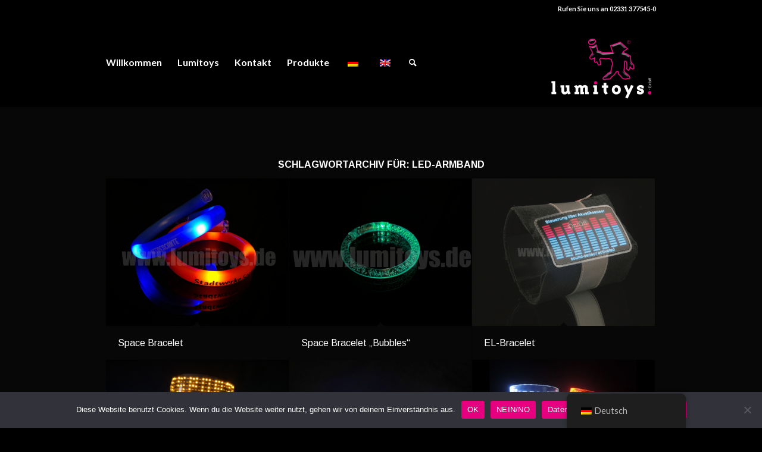

--- FILE ---
content_type: text/html; charset=UTF-8
request_url: https://lumitoys.de/tag/led-armband
body_size: 16961
content:
<!DOCTYPE html>
<html lang="de" class="html_stretched responsive av-preloader-active av-preloader-enabled  html_header_top html_logo_right html_main_nav_header html_menu_left html_custom html_header_sticky html_header_shrinking html_header_topbar_active html_mobile_menu_phone html_header_searchicon html_content_align_left html_header_unstick_top_disabled html_header_stretch_disabled html_minimal_header html_av-overlay-full html_av-submenu-noclone html_entry_id_5806 av-cookies-no-cookie-consent av-default-lightbox av-no-preview html_text_menu_active av-mobile-menu-switch-default">
<head>
<meta charset="UTF-8" />


<!-- mobile setting -->
<meta name="viewport" content="width=device-width, initial-scale=1">

<!-- Scripts/CSS and wp_head hook -->
<meta name='robots' content='index, follow, max-image-preview:large, max-snippet:-1, max-video-preview:-1' />

	<!-- This site is optimized with the Yoast SEO plugin v26.8 - https://yoast.com/product/yoast-seo-wordpress/ -->
	<title>LED-Armband Archive - Lumitoys</title>
	<link rel="canonical" href="https://lumitoys.de/tag/led-armband" />
	<meta property="og:locale" content="de_DE" />
	<meta property="og:type" content="article" />
	<meta property="og:title" content="LED-Armband Archive - Lumitoys" />
	<meta property="og:url" content="https://lumitoys.de/tag/led-armband" />
	<meta property="og:site_name" content="Lumitoys" />
	<meta name="twitter:card" content="summary_large_image" />
	<script type="application/ld+json" class="yoast-schema-graph">{"@context":"https://schema.org","@graph":[{"@type":"CollectionPage","@id":"https://lumitoys.de/tag/led-armband","url":"https://lumitoys.de/tag/led-armband","name":"LED-Armband Archive - Lumitoys","isPartOf":{"@id":"https://lumitoys.de/#website"},"primaryImageOfPage":{"@id":"https://lumitoys.de/tag/led-armband#primaryimage"},"image":{"@id":"https://lumitoys.de/tag/led-armband#primaryimage"},"thumbnailUrl":"https://lumitoys.de/wp-content/uploads/2023/12/1298-Space-Bracelet-1-e1702567190658.jpg?v=1702567161","breadcrumb":{"@id":"https://lumitoys.de/tag/led-armband#breadcrumb"},"inLanguage":"de"},{"@type":"ImageObject","inLanguage":"de","@id":"https://lumitoys.de/tag/led-armband#primaryimage","url":"https://lumitoys.de/wp-content/uploads/2023/12/1298-Space-Bracelet-1-e1702567190658.jpg?v=1702567161","contentUrl":"https://lumitoys.de/wp-content/uploads/2023/12/1298-Space-Bracelet-1-e1702567190658.jpg?v=1702567161","width":1717,"height":1045},{"@type":"BreadcrumbList","@id":"https://lumitoys.de/tag/led-armband#breadcrumb","itemListElement":[{"@type":"ListItem","position":1,"name":"Startseite","item":"https://lumitoys.de/"},{"@type":"ListItem","position":2,"name":"LED-Armband"}]},{"@type":"WebSite","@id":"https://lumitoys.de/#website","url":"https://lumitoys.de/","name":"Lumitoys","description":"","publisher":{"@id":"https://lumitoys.de/#organization"},"potentialAction":[{"@type":"SearchAction","target":{"@type":"EntryPoint","urlTemplate":"https://lumitoys.de/?s={search_term_string}"},"query-input":{"@type":"PropertyValueSpecification","valueRequired":true,"valueName":"search_term_string"}}],"inLanguage":"de"},{"@type":"Organization","@id":"https://lumitoys.de/#organization","name":"Lumitoys GmbH","url":"https://lumitoys.de/","logo":{"@type":"ImageObject","inLanguage":"de","@id":"https://lumitoys.de/#/schema/logo/image/","url":"https://lumitoys.de/wp-content/uploads/2022/02/Schriftzug-Lumino-2020.png","contentUrl":"https://lumitoys.de/wp-content/uploads/2022/02/Schriftzug-Lumino-2020.png","width":974,"height":587,"caption":"Lumitoys GmbH"},"image":{"@id":"https://lumitoys.de/#/schema/logo/image/"}}]}</script>
	<!-- / Yoast SEO plugin. -->


<link rel="alternate" type="application/rss+xml" title="Lumitoys &raquo; Feed" href="https://lumitoys.de/feed" />
<link rel="alternate" type="application/rss+xml" title="Lumitoys &raquo; Kommentar-Feed" href="https://lumitoys.de/comments/feed" />
<link rel="alternate" type="application/rss+xml" title="Lumitoys &raquo; LED-Armband Schlagwort-Feed" href="https://lumitoys.de/tag/led-armband/feed" />

<!-- google webfont font replacement -->

			<script type='text/javascript'>

				(function() {

					/*	check if webfonts are disabled by user setting via cookie - or user must opt in.	*/
					var html = document.getElementsByTagName('html')[0];
					var cookie_check = html.className.indexOf('av-cookies-needs-opt-in') >= 0 || html.className.indexOf('av-cookies-can-opt-out') >= 0;
					var allow_continue = true;
					var silent_accept_cookie = html.className.indexOf('av-cookies-user-silent-accept') >= 0;

					if( cookie_check && ! silent_accept_cookie )
					{
						if( ! document.cookie.match(/aviaCookieConsent/) || html.className.indexOf('av-cookies-session-refused') >= 0 )
						{
							allow_continue = false;
						}
						else
						{
							if( ! document.cookie.match(/aviaPrivacyRefuseCookiesHideBar/) )
							{
								allow_continue = false;
							}
							else if( ! document.cookie.match(/aviaPrivacyEssentialCookiesEnabled/) )
							{
								allow_continue = false;
							}
							else if( document.cookie.match(/aviaPrivacyGoogleWebfontsDisabled/) )
							{
								allow_continue = false;
							}
						}
					}

					if( allow_continue )
					{
						var f = document.createElement('link');

						f.type 	= 'text/css';
						f.rel 	= 'stylesheet';
						f.href 	= '//fonts.googleapis.com/css?family=Arimo:400,700%7CLato:300,400,700';
						f.id 	= 'avia-google-webfont';

						document.getElementsByTagName('head')[0].appendChild(f);
					}
				})();

			</script>
			<style id='wp-img-auto-sizes-contain-inline-css' type='text/css'>
img:is([sizes=auto i],[sizes^="auto," i]){contain-intrinsic-size:3000px 1500px}
/*# sourceURL=wp-img-auto-sizes-contain-inline-css */
</style>
<style id='wp-emoji-styles-inline-css' type='text/css'>

	img.wp-smiley, img.emoji {
		display: inline !important;
		border: none !important;
		box-shadow: none !important;
		height: 1em !important;
		width: 1em !important;
		margin: 0 0.07em !important;
		vertical-align: -0.1em !important;
		background: none !important;
		padding: 0 !important;
	}
/*# sourceURL=wp-emoji-styles-inline-css */
</style>
<link rel='stylesheet' id='wp-block-library-css' href='https://lumitoys.de/wp-includes/css/dist/block-library/style.min.css?ver=6.9' type='text/css' media='all' />
<style id='classic-theme-styles-inline-css' type='text/css'>
/*! This file is auto-generated */
.wp-block-button__link{color:#fff;background-color:#32373c;border-radius:9999px;box-shadow:none;text-decoration:none;padding:calc(.667em + 2px) calc(1.333em + 2px);font-size:1.125em}.wp-block-file__button{background:#32373c;color:#fff;text-decoration:none}
/*# sourceURL=/wp-includes/css/classic-themes.min.css */
</style>
<style id='global-styles-inline-css' type='text/css'>
:root{--wp--preset--aspect-ratio--square: 1;--wp--preset--aspect-ratio--4-3: 4/3;--wp--preset--aspect-ratio--3-4: 3/4;--wp--preset--aspect-ratio--3-2: 3/2;--wp--preset--aspect-ratio--2-3: 2/3;--wp--preset--aspect-ratio--16-9: 16/9;--wp--preset--aspect-ratio--9-16: 9/16;--wp--preset--color--black: #000000;--wp--preset--color--cyan-bluish-gray: #abb8c3;--wp--preset--color--white: #ffffff;--wp--preset--color--pale-pink: #f78da7;--wp--preset--color--vivid-red: #cf2e2e;--wp--preset--color--luminous-vivid-orange: #ff6900;--wp--preset--color--luminous-vivid-amber: #fcb900;--wp--preset--color--light-green-cyan: #7bdcb5;--wp--preset--color--vivid-green-cyan: #00d084;--wp--preset--color--pale-cyan-blue: #8ed1fc;--wp--preset--color--vivid-cyan-blue: #0693e3;--wp--preset--color--vivid-purple: #9b51e0;--wp--preset--gradient--vivid-cyan-blue-to-vivid-purple: linear-gradient(135deg,rgb(6,147,227) 0%,rgb(155,81,224) 100%);--wp--preset--gradient--light-green-cyan-to-vivid-green-cyan: linear-gradient(135deg,rgb(122,220,180) 0%,rgb(0,208,130) 100%);--wp--preset--gradient--luminous-vivid-amber-to-luminous-vivid-orange: linear-gradient(135deg,rgb(252,185,0) 0%,rgb(255,105,0) 100%);--wp--preset--gradient--luminous-vivid-orange-to-vivid-red: linear-gradient(135deg,rgb(255,105,0) 0%,rgb(207,46,46) 100%);--wp--preset--gradient--very-light-gray-to-cyan-bluish-gray: linear-gradient(135deg,rgb(238,238,238) 0%,rgb(169,184,195) 100%);--wp--preset--gradient--cool-to-warm-spectrum: linear-gradient(135deg,rgb(74,234,220) 0%,rgb(151,120,209) 20%,rgb(207,42,186) 40%,rgb(238,44,130) 60%,rgb(251,105,98) 80%,rgb(254,248,76) 100%);--wp--preset--gradient--blush-light-purple: linear-gradient(135deg,rgb(255,206,236) 0%,rgb(152,150,240) 100%);--wp--preset--gradient--blush-bordeaux: linear-gradient(135deg,rgb(254,205,165) 0%,rgb(254,45,45) 50%,rgb(107,0,62) 100%);--wp--preset--gradient--luminous-dusk: linear-gradient(135deg,rgb(255,203,112) 0%,rgb(199,81,192) 50%,rgb(65,88,208) 100%);--wp--preset--gradient--pale-ocean: linear-gradient(135deg,rgb(255,245,203) 0%,rgb(182,227,212) 50%,rgb(51,167,181) 100%);--wp--preset--gradient--electric-grass: linear-gradient(135deg,rgb(202,248,128) 0%,rgb(113,206,126) 100%);--wp--preset--gradient--midnight: linear-gradient(135deg,rgb(2,3,129) 0%,rgb(40,116,252) 100%);--wp--preset--font-size--small: 13px;--wp--preset--font-size--medium: 20px;--wp--preset--font-size--large: 36px;--wp--preset--font-size--x-large: 42px;--wp--preset--spacing--20: 0.44rem;--wp--preset--spacing--30: 0.67rem;--wp--preset--spacing--40: 1rem;--wp--preset--spacing--50: 1.5rem;--wp--preset--spacing--60: 2.25rem;--wp--preset--spacing--70: 3.38rem;--wp--preset--spacing--80: 5.06rem;--wp--preset--shadow--natural: 6px 6px 9px rgba(0, 0, 0, 0.2);--wp--preset--shadow--deep: 12px 12px 50px rgba(0, 0, 0, 0.4);--wp--preset--shadow--sharp: 6px 6px 0px rgba(0, 0, 0, 0.2);--wp--preset--shadow--outlined: 6px 6px 0px -3px rgb(255, 255, 255), 6px 6px rgb(0, 0, 0);--wp--preset--shadow--crisp: 6px 6px 0px rgb(0, 0, 0);}:where(.is-layout-flex){gap: 0.5em;}:where(.is-layout-grid){gap: 0.5em;}body .is-layout-flex{display: flex;}.is-layout-flex{flex-wrap: wrap;align-items: center;}.is-layout-flex > :is(*, div){margin: 0;}body .is-layout-grid{display: grid;}.is-layout-grid > :is(*, div){margin: 0;}:where(.wp-block-columns.is-layout-flex){gap: 2em;}:where(.wp-block-columns.is-layout-grid){gap: 2em;}:where(.wp-block-post-template.is-layout-flex){gap: 1.25em;}:where(.wp-block-post-template.is-layout-grid){gap: 1.25em;}.has-black-color{color: var(--wp--preset--color--black) !important;}.has-cyan-bluish-gray-color{color: var(--wp--preset--color--cyan-bluish-gray) !important;}.has-white-color{color: var(--wp--preset--color--white) !important;}.has-pale-pink-color{color: var(--wp--preset--color--pale-pink) !important;}.has-vivid-red-color{color: var(--wp--preset--color--vivid-red) !important;}.has-luminous-vivid-orange-color{color: var(--wp--preset--color--luminous-vivid-orange) !important;}.has-luminous-vivid-amber-color{color: var(--wp--preset--color--luminous-vivid-amber) !important;}.has-light-green-cyan-color{color: var(--wp--preset--color--light-green-cyan) !important;}.has-vivid-green-cyan-color{color: var(--wp--preset--color--vivid-green-cyan) !important;}.has-pale-cyan-blue-color{color: var(--wp--preset--color--pale-cyan-blue) !important;}.has-vivid-cyan-blue-color{color: var(--wp--preset--color--vivid-cyan-blue) !important;}.has-vivid-purple-color{color: var(--wp--preset--color--vivid-purple) !important;}.has-black-background-color{background-color: var(--wp--preset--color--black) !important;}.has-cyan-bluish-gray-background-color{background-color: var(--wp--preset--color--cyan-bluish-gray) !important;}.has-white-background-color{background-color: var(--wp--preset--color--white) !important;}.has-pale-pink-background-color{background-color: var(--wp--preset--color--pale-pink) !important;}.has-vivid-red-background-color{background-color: var(--wp--preset--color--vivid-red) !important;}.has-luminous-vivid-orange-background-color{background-color: var(--wp--preset--color--luminous-vivid-orange) !important;}.has-luminous-vivid-amber-background-color{background-color: var(--wp--preset--color--luminous-vivid-amber) !important;}.has-light-green-cyan-background-color{background-color: var(--wp--preset--color--light-green-cyan) !important;}.has-vivid-green-cyan-background-color{background-color: var(--wp--preset--color--vivid-green-cyan) !important;}.has-pale-cyan-blue-background-color{background-color: var(--wp--preset--color--pale-cyan-blue) !important;}.has-vivid-cyan-blue-background-color{background-color: var(--wp--preset--color--vivid-cyan-blue) !important;}.has-vivid-purple-background-color{background-color: var(--wp--preset--color--vivid-purple) !important;}.has-black-border-color{border-color: var(--wp--preset--color--black) !important;}.has-cyan-bluish-gray-border-color{border-color: var(--wp--preset--color--cyan-bluish-gray) !important;}.has-white-border-color{border-color: var(--wp--preset--color--white) !important;}.has-pale-pink-border-color{border-color: var(--wp--preset--color--pale-pink) !important;}.has-vivid-red-border-color{border-color: var(--wp--preset--color--vivid-red) !important;}.has-luminous-vivid-orange-border-color{border-color: var(--wp--preset--color--luminous-vivid-orange) !important;}.has-luminous-vivid-amber-border-color{border-color: var(--wp--preset--color--luminous-vivid-amber) !important;}.has-light-green-cyan-border-color{border-color: var(--wp--preset--color--light-green-cyan) !important;}.has-vivid-green-cyan-border-color{border-color: var(--wp--preset--color--vivid-green-cyan) !important;}.has-pale-cyan-blue-border-color{border-color: var(--wp--preset--color--pale-cyan-blue) !important;}.has-vivid-cyan-blue-border-color{border-color: var(--wp--preset--color--vivid-cyan-blue) !important;}.has-vivid-purple-border-color{border-color: var(--wp--preset--color--vivid-purple) !important;}.has-vivid-cyan-blue-to-vivid-purple-gradient-background{background: var(--wp--preset--gradient--vivid-cyan-blue-to-vivid-purple) !important;}.has-light-green-cyan-to-vivid-green-cyan-gradient-background{background: var(--wp--preset--gradient--light-green-cyan-to-vivid-green-cyan) !important;}.has-luminous-vivid-amber-to-luminous-vivid-orange-gradient-background{background: var(--wp--preset--gradient--luminous-vivid-amber-to-luminous-vivid-orange) !important;}.has-luminous-vivid-orange-to-vivid-red-gradient-background{background: var(--wp--preset--gradient--luminous-vivid-orange-to-vivid-red) !important;}.has-very-light-gray-to-cyan-bluish-gray-gradient-background{background: var(--wp--preset--gradient--very-light-gray-to-cyan-bluish-gray) !important;}.has-cool-to-warm-spectrum-gradient-background{background: var(--wp--preset--gradient--cool-to-warm-spectrum) !important;}.has-blush-light-purple-gradient-background{background: var(--wp--preset--gradient--blush-light-purple) !important;}.has-blush-bordeaux-gradient-background{background: var(--wp--preset--gradient--blush-bordeaux) !important;}.has-luminous-dusk-gradient-background{background: var(--wp--preset--gradient--luminous-dusk) !important;}.has-pale-ocean-gradient-background{background: var(--wp--preset--gradient--pale-ocean) !important;}.has-electric-grass-gradient-background{background: var(--wp--preset--gradient--electric-grass) !important;}.has-midnight-gradient-background{background: var(--wp--preset--gradient--midnight) !important;}.has-small-font-size{font-size: var(--wp--preset--font-size--small) !important;}.has-medium-font-size{font-size: var(--wp--preset--font-size--medium) !important;}.has-large-font-size{font-size: var(--wp--preset--font-size--large) !important;}.has-x-large-font-size{font-size: var(--wp--preset--font-size--x-large) !important;}
:where(.wp-block-post-template.is-layout-flex){gap: 1.25em;}:where(.wp-block-post-template.is-layout-grid){gap: 1.25em;}
:where(.wp-block-term-template.is-layout-flex){gap: 1.25em;}:where(.wp-block-term-template.is-layout-grid){gap: 1.25em;}
:where(.wp-block-columns.is-layout-flex){gap: 2em;}:where(.wp-block-columns.is-layout-grid){gap: 2em;}
:root :where(.wp-block-pullquote){font-size: 1.5em;line-height: 1.6;}
/*# sourceURL=global-styles-inline-css */
</style>
<link rel='stylesheet' id='cookie-notice-front-css' href='https://lumitoys.de/wp-content/plugins/cookie-notice/css/front.min.css?ver=2.5.11' type='text/css' media='all' />
<link rel='stylesheet' id='trp-floater-language-switcher-style-css' href='https://lumitoys.de/wp-content/plugins/translatepress-multilingual/assets/css/trp-floater-language-switcher.css?ver=3.0.7' type='text/css' media='all' />
<link rel='stylesheet' id='trp-language-switcher-style-css' href='https://lumitoys.de/wp-content/plugins/translatepress-multilingual/assets/css/trp-language-switcher.css?ver=3.0.7' type='text/css' media='all' />
<link rel='stylesheet' id='slb_core-css' href='https://lumitoys.de/wp-content/plugins/simple-lightbox/client/css/app.css?ver=2.9.4' type='text/css' media='all' />
<link rel='stylesheet' id='ms-main-css' href='https://lumitoys.de/wp-content/plugins/masterslider/public/assets/css/masterslider.main.css?ver=3.6.1' type='text/css' media='all' />
<link rel='stylesheet' id='ms-custom-css' href='https://lumitoys.de/wp-content/uploads/masterslider/custom.css?ver=14.8' type='text/css' media='all' />
<link rel='stylesheet' id='avia-merged-styles-css' href='https://lumitoys.de/wp-content/uploads/dynamic_avia/avia-merged-styles-9863f2dc0e3a7332a2b14608d958ab60---623b0711282db.css' type='text/css' media='all' />
<link rel='stylesheet' id='avia-single-post-5806-css' href='https://lumitoys.de/wp-content/uploads/avia_posts_css/post-5806.css?ver=ver-1704816947' type='text/css' media='all' />
<script type="text/javascript" src="https://lumitoys.de/wp-includes/js/jquery/jquery.min.js?ver=3.7.1" id="jquery-core-js"></script>
<script type="text/javascript" src="https://lumitoys.de/wp-includes/js/jquery/jquery-migrate.min.js?ver=3.4.1" id="jquery-migrate-js"></script>
<script type="text/javascript" src="https://lumitoys.de/wp-content/plugins/masterslider/includes/modules/elementor/assets/js/elementor-widgets.js?ver=3.6.1" id="masterslider-elementor-widgets-js"></script>
<script type="text/javascript" id="cookie-notice-front-js-before">
/* <![CDATA[ */
var cnArgs = {"ajaxUrl":"https:\/\/lumitoys.de\/wp-admin\/admin-ajax.php","nonce":"2fc2ca3d98","hideEffect":"fade","position":"bottom","onScroll":false,"onScrollOffset":100,"onClick":false,"cookieName":"cookie_notice_accepted","cookieTime":2592000,"cookieTimeRejected":2592000,"globalCookie":false,"redirection":false,"cache":false,"revokeCookies":false,"revokeCookiesOpt":"automatic"};

//# sourceURL=cookie-notice-front-js-before
/* ]]> */
</script>
<script type="text/javascript" src="https://lumitoys.de/wp-content/plugins/cookie-notice/js/front.min.js?ver=2.5.11" id="cookie-notice-front-js"></script>
<link rel="https://api.w.org/" href="https://lumitoys.de/wp-json/" /><link rel="alternate" title="JSON" type="application/json" href="https://lumitoys.de/wp-json/wp/v2/tags/507" /><link rel="EditURI" type="application/rsd+xml" title="RSD" href="https://lumitoys.de/xmlrpc.php?rsd" />
<meta name="generator" content="WordPress 6.9" />
<script>var ms_grabbing_curosr='https://lumitoys.de/wp-content/plugins/masterslider/public/assets/css/common/grabbing.cur',ms_grab_curosr='https://lumitoys.de/wp-content/plugins/masterslider/public/assets/css/common/grab.cur';</script>
<meta name="generator" content="MasterSlider 3.6.1 - Responsive Touch Image Slider" />
<link rel="alternate" hreflang="de-DE" href="https://lumitoys.de/tag/led-armband"/>
<link rel="alternate" hreflang="en-GB" href="https://lumitoys.de/en/tag/led-armband/"/>
<link rel="alternate" hreflang="de" href="https://lumitoys.de/tag/led-armband"/>
<link rel="alternate" hreflang="en" href="https://lumitoys.de/en/tag/led-armband/"/>
<link rel="profile" href="http://gmpg.org/xfn/11" />
<link rel="alternate" type="application/rss+xml" title="Lumitoys RSS2 Feed" href="https://lumitoys.de/feed" />
<link rel="pingback" href="https://lumitoys.de/xmlrpc.php" />

<style type='text/css' media='screen'>
 #top #header_main > .container, #top #header_main > .container .main_menu  .av-main-nav > li > a, #top #header_main #menu-item-shop .cart_dropdown_link{ height:150px; line-height: 150px; }
 .html_top_nav_header .av-logo-container{ height:150px;  }
 .html_header_top.html_header_sticky #top #wrap_all #main{ padding-top:178px; } 
</style>
<!--[if lt IE 9]><script src="https://lumitoys.de/wp-content/themes/enfold/js/html5shiv.js"></script><![endif]-->
<link rel="icon" href="https://lumitoys.de/wp-content/uploads/2022/02/Lumino-favico-300x300.jpg" type="image/x-icon">
<meta name="generator" content="Elementor 3.34.2; features: additional_custom_breakpoints; settings: css_print_method-external, google_font-enabled, font_display-auto">
			<style>
				.e-con.e-parent:nth-of-type(n+4):not(.e-lazyloaded):not(.e-no-lazyload),
				.e-con.e-parent:nth-of-type(n+4):not(.e-lazyloaded):not(.e-no-lazyload) * {
					background-image: none !important;
				}
				@media screen and (max-height: 1024px) {
					.e-con.e-parent:nth-of-type(n+3):not(.e-lazyloaded):not(.e-no-lazyload),
					.e-con.e-parent:nth-of-type(n+3):not(.e-lazyloaded):not(.e-no-lazyload) * {
						background-image: none !important;
					}
				}
				@media screen and (max-height: 640px) {
					.e-con.e-parent:nth-of-type(n+2):not(.e-lazyloaded):not(.e-no-lazyload),
					.e-con.e-parent:nth-of-type(n+2):not(.e-lazyloaded):not(.e-no-lazyload) * {
						background-image: none !important;
					}
				}
			</style>
			
<!-- To speed up the rendering and to display the site as fast as possible to the user we include some styles and scripts for above the fold content inline -->
<script type="text/javascript">'use strict';var avia_is_mobile=!1;if(/Android|webOS|iPhone|iPad|iPod|BlackBerry|IEMobile|Opera Mini/i.test(navigator.userAgent)&&'ontouchstart' in document.documentElement){avia_is_mobile=!0;document.documentElement.className+=' avia_mobile '}
else{document.documentElement.className+=' avia_desktop '};document.documentElement.className+=' js_active ';(function(){var e=['-webkit-','-moz-','-ms-',''],n='';for(var t in e){if(e[t]+'transform' in document.documentElement.style){document.documentElement.className+=' avia_transform ';n=e[t]+'transform'};if(e[t]+'perspective' in document.documentElement.style){document.documentElement.className+=' avia_transform3d '}};if(typeof document.getElementsByClassName=='function'&&typeof document.documentElement.getBoundingClientRect=='function'&&avia_is_mobile==!1){if(n&&window.innerHeight>0){setTimeout(function(){var e=0,o={},a=0,t=document.getElementsByClassName('av-parallax'),i=window.pageYOffset||document.documentElement.scrollTop;for(e=0;e<t.length;e++){t[e].style.top='0px';o=t[e].getBoundingClientRect();a=Math.ceil((window.innerHeight+i-o.top)*0.3);t[e].style[n]='translate(0px, '+a+'px)';t[e].style.top='auto';t[e].className+=' enabled-parallax '}},50)}}})();</script><style type='text/css'>
@font-face {font-family: 'entypo-fontello'; font-weight: normal; font-style: normal; font-display: auto;
src: url('https://lumitoys.de/wp-content/themes/enfold/config-templatebuilder/avia-template-builder/assets/fonts/entypo-fontello.woff2') format('woff2'),
url('https://lumitoys.de/wp-content/themes/enfold/config-templatebuilder/avia-template-builder/assets/fonts/entypo-fontello.woff') format('woff'),
url('https://lumitoys.de/wp-content/themes/enfold/config-templatebuilder/avia-template-builder/assets/fonts/entypo-fontello.ttf') format('truetype'),
url('https://lumitoys.de/wp-content/themes/enfold/config-templatebuilder/avia-template-builder/assets/fonts/entypo-fontello.svg#entypo-fontello') format('svg'),
url('https://lumitoys.de/wp-content/themes/enfold/config-templatebuilder/avia-template-builder/assets/fonts/entypo-fontello.eot'),
url('https://lumitoys.de/wp-content/themes/enfold/config-templatebuilder/avia-template-builder/assets/fonts/entypo-fontello.eot?#iefix') format('embedded-opentype');
} #top .avia-font-entypo-fontello, body .avia-font-entypo-fontello, html body [data-av_iconfont='entypo-fontello']:before{ font-family: 'entypo-fontello'; }
</style>

<!--
Debugging Info for Theme support: 

Theme: Enfold
Version: 4.8.9
Installed: enfold
AviaFramework Version: 5.0
AviaBuilder Version: 4.8
aviaElementManager Version: 1.0.1
ML:1024-PU:114-PLA:13
WP:6.9
Compress: CSS:all theme files - JS:all theme files
Updates: disabled
PLAu:13
-->
</head>

<body id="top" class="archive tag tag-led-armband tag-507 wp-theme-enfold stretched rtl_columns av-curtain-numeric arimo lato  cookies-not-set _masterslider _msp_version_3.6.1 translatepress-de_DE avia-responsive-images-support elementor-default elementor-kit-459" itemscope="itemscope" itemtype="https://schema.org/WebPage" >

	<div class='av-siteloader-wrap av-transition-enabled av-transition-with-logo'><div class="av-siteloader-inner"><div class="av-siteloader-cell"><img class='av-preloading-logo' src='https://lumitoys.de/wp-content/uploads/2022/02/LOGO-Lumitoys-wS@4x-300x245.png' alt='Lade' title='Lade' /><div class="av-siteloader"><div class="av-siteloader-extra"></div></div></div></div></div>
	<div id='wrap_all'>

	
<header id='header' class='all_colors header_color dark_bg_color  av_header_top av_logo_right av_main_nav_header av_menu_left av_custom av_header_sticky av_header_shrinking av_header_stretch_disabled av_mobile_menu_phone av_header_searchicon av_header_unstick_top_disabled av_minimal_header av_bottom_nav_disabled  av_header_border_disabled'  role="banner" itemscope="itemscope" itemtype="https://schema.org/WPHeader" >

		<div id='header_meta' class='container_wrap container_wrap_meta  av_phone_active_right av_extra_header_active av_entry_id_5806'>

			      <div class='container'>
			      <div class='phone-info '><div>Rufen Sie uns an 02331 377545-0</div></div>			      </div>
		</div>

		<div  id='header_main' class='container_wrap container_wrap_logo'>

        <div class='container av-logo-container'><div class='inner-container'><span class='logo avia-standard-logo'><a href='https://lumitoys.de/' class=''><img src="https://lumitoys.de/wp-content/uploads/2022/02/LOGO-Lumitoys-wS@4x-300x245.png" height="100" width="300" alt='Lumitoys' title='' /></a></span><nav class='main_menu' data-selectname='Wähle eine Seite'  role="navigation" itemscope="itemscope" itemtype="https://schema.org/SiteNavigationElement" ><div class="avia-menu av-main-nav-wrap"><ul role="menu" class="menu av-main-nav" id="avia-menu"><li role="menuitem" id="menu-item-706" class="menu-item menu-item-type-post_type menu-item-object-page menu-item-home menu-item-top-level menu-item-top-level-1"><a href="https://lumitoys.de/" itemprop="url" tabindex="0"><span class="avia-bullet"></span><span class="avia-menu-text">Willkommen</span><span class="avia-menu-fx"><span class="avia-arrow-wrap"><span class="avia-arrow"></span></span></span></a></li>
<li role="menuitem" id="menu-item-705" class="menu-item menu-item-type-post_type menu-item-object-page menu-item-mega-parent  menu-item-top-level menu-item-top-level-2"><a href="https://lumitoys.de/ueber-lumitoys" itemprop="url" tabindex="0"><span class="avia-bullet"></span><span class="avia-menu-text">Lumitoys</span><span class="avia-menu-fx"><span class="avia-arrow-wrap"><span class="avia-arrow"></span></span></span></a></li>
<li role="menuitem" id="menu-item-455" class="menu-item menu-item-type-post_type menu-item-object-page menu-item-top-level menu-item-top-level-3"><a href="https://lumitoys.de/contact" itemprop="url" tabindex="0"><span class="avia-bullet"></span><span class="avia-menu-text">Kontakt</span><span class="avia-menu-subtext">Get in touch</span><span class="avia-menu-fx"><span class="avia-arrow-wrap"><span class="avia-arrow"></span></span></span></a></li>
<li role="menuitem" id="menu-item-4149" class="menu-item menu-item-type-post_type menu-item-object-page menu-item-has-children menu-item-top-level menu-item-top-level-4"><a href="https://lumitoys.de/produkte" itemprop="url" tabindex="0"><span class="avia-bullet"></span><span class="avia-menu-text">Produkte</span><span class="avia-menu-fx"><span class="avia-arrow-wrap"><span class="avia-arrow"></span></span></span></a>


<ul class="sub-menu">
	<li role="menuitem" id="menu-item-1264" class="menu-item menu-item-type-post_type menu-item-object-page menu-item-has-children"><a href="https://lumitoys.de/promotion" itemprop="url" tabindex="0"><span class="avia-bullet"></span><span class="avia-menu-text">Promotion</span></a>
	<ul class="sub-menu">
		<li role="menuitem" id="menu-item-4308" class="menu-item menu-item-type-post_type menu-item-object-page"><a href="https://lumitoys.de/promotion-sonderanfertigungen" itemprop="url" tabindex="0"><span class="avia-bullet"></span><span class="avia-menu-text">Promotion – Sonderanfertigungen</span></a></li>
		<li role="menuitem" id="menu-item-4701" class="menu-item menu-item-type-post_type menu-item-object-page"><a href="https://lumitoys.de/promotion-werbeartikel-last-minute" itemprop="url" tabindex="0"><span class="avia-bullet"></span><span class="avia-menu-text">Promotion – Werbeartikel Last Minute</span></a></li>
	</ul>
</li>
	<li role="menuitem" id="menu-item-4706" class="menu-item menu-item-type-post_type menu-item-object-page menu-item-has-children"><a href="https://lumitoys.de/displays" itemprop="url" tabindex="0"><span class="avia-bullet"></span><span class="avia-menu-text">Displays</span></a>
	<ul class="sub-menu">
		<li role="menuitem" id="menu-item-4766" class="menu-item menu-item-type-post_type menu-item-object-page"><a href="https://lumitoys.de/displays-zum-aufstellen" itemprop="url" tabindex="0"><span class="avia-bullet"></span><span class="avia-menu-text">Displays – zum Aufstellen</span></a></li>
		<li role="menuitem" id="menu-item-4767" class="menu-item menu-item-type-post_type menu-item-object-page"><a href="https://lumitoys.de/displays-wand-displays" itemprop="url" tabindex="0"><span class="avia-bullet"></span><span class="avia-menu-text">Displays – Wand-Displays</span></a></li>
		<li role="menuitem" id="menu-item-4768" class="menu-item menu-item-type-post_type menu-item-object-page"><a href="https://lumitoys.de/displays-beamer" itemprop="url" tabindex="0"><span class="avia-bullet"></span><span class="avia-menu-text">Displays – Beamer</span></a></li>
		<li role="menuitem" id="menu-item-4769" class="menu-item menu-item-type-post_type menu-item-object-page"><a href="https://lumitoys.de/displays-bauteile-und-zubehoer" itemprop="url" tabindex="0"><span class="avia-bullet"></span><span class="avia-menu-text">Displays – Bauteile und Zubehör</span></a></li>
	</ul>
</li>
	<li role="menuitem" id="menu-item-4725" class="menu-item menu-item-type-post_type menu-item-object-page menu-item-has-children"><a href="https://lumitoys.de/festivals" itemprop="url" tabindex="0"><span class="avia-bullet"></span><span class="avia-menu-text">Festivals</span></a>
	<ul class="sub-menu">
		<li role="menuitem" id="menu-item-4794" class="menu-item menu-item-type-post_type menu-item-object-page"><a href="https://lumitoys.de/festivals-armbaender" itemprop="url" tabindex="0"><span class="avia-bullet"></span><span class="avia-menu-text">Festivals – Armbänder</span></a></li>
		<li role="menuitem" id="menu-item-4791" class="menu-item menu-item-type-post_type menu-item-object-page"><a href="https://lumitoys.de/festivals-leuchtstaebe" itemprop="url" tabindex="0"><span class="avia-bullet"></span><span class="avia-menu-text">Festivals – Leuchtstäbe</span></a></li>
		<li role="menuitem" id="menu-item-4789" class="menu-item menu-item-type-post_type menu-item-object-page"><a href="https://lumitoys.de/festivals-rc-items" itemprop="url" tabindex="0"><span class="avia-bullet"></span><span class="avia-menu-text">Festivals – RC Items</span></a></li>
		<li role="menuitem" id="menu-item-4792" class="menu-item menu-item-type-post_type menu-item-object-page"><a href="https://lumitoys.de/festivals-lanyards-und-co" itemprop="url" tabindex="0"><span class="avia-bullet"></span><span class="avia-menu-text">Festivals – Lanyards &#038; Co.</span></a></li>
		<li role="menuitem" id="menu-item-4793" class="menu-item menu-item-type-post_type menu-item-object-page"><a href="https://lumitoys.de/festivals-glow-in-the-dark" itemprop="url" tabindex="0"><span class="avia-bullet"></span><span class="avia-menu-text">Festivals – Glow-in-the-Dark</span></a></li>
		<li role="menuitem" id="menu-item-4795" class="menu-item menu-item-type-post_type menu-item-object-page"><a href="https://lumitoys.de/festivals-alles-fuer-den-kopf" itemprop="url" tabindex="0"><span class="avia-bullet"></span><span class="avia-menu-text">Festivals – Alles für den Kopf</span></a></li>
		<li role="menuitem" id="menu-item-4790" class="menu-item menu-item-type-post_type menu-item-object-page"><a href="https://lumitoys.de/festivals-more-festival-items" itemprop="url" tabindex="0"><span class="avia-bullet"></span><span class="avia-menu-text">Festivals – More Festival Items</span></a></li>
	</ul>
</li>
	<li role="menuitem" id="menu-item-4709" class="menu-item menu-item-type-post_type menu-item-object-page menu-item-has-children"><a href="https://lumitoys.de/leuchtartikel" itemprop="url" tabindex="0"><span class="avia-bullet"></span><span class="avia-menu-text">Leuchtartikel</span></a>
	<ul class="sub-menu">
		<li role="menuitem" id="menu-item-4770" class="menu-item menu-item-type-post_type menu-item-object-page"><a href="https://lumitoys.de/leuchtartikel-glow-in-the-dark" itemprop="url" tabindex="0"><span class="avia-bullet"></span><span class="avia-menu-text">Leuchtartikel – Glow in the dark</span></a></li>
		<li role="menuitem" id="menu-item-4771" class="menu-item menu-item-type-post_type menu-item-object-page"><a href="https://lumitoys.de/leuchtartikel-leuchtstaebe" itemprop="url" tabindex="0"><span class="avia-bullet"></span><span class="avia-menu-text">Leuchtartikel – Leuchtstäbe</span></a></li>
		<li role="menuitem" id="menu-item-4772" class="menu-item menu-item-type-post_type menu-item-object-page"><a href="https://lumitoys.de/leuchtartikel-blinkpins" itemprop="url" tabindex="0"><span class="avia-bullet"></span><span class="avia-menu-text">Leuchtartikel – Blinkpins</span></a></li>
		<li role="menuitem" id="menu-item-4773" class="menu-item menu-item-type-post_type menu-item-object-page"><a href="https://lumitoys.de/leuchtartikel-kopfarbeit" itemprop="url" tabindex="0"><span class="avia-bullet"></span><span class="avia-menu-text">Leuchtartikel – Kopfarbeit</span></a></li>
		<li role="menuitem" id="menu-item-4774" class="menu-item menu-item-type-post_type menu-item-object-page"><a href="https://lumitoys.de/leuchtartikel-trends-fashion" itemprop="url" tabindex="0"><span class="avia-bullet"></span><span class="avia-menu-text">Leuchtartikel – Trends &#038; Fashion</span></a></li>
		<li role="menuitem" id="menu-item-4775" class="menu-item menu-item-type-post_type menu-item-object-page"><a href="https://lumitoys.de/leuchtartikel-halsketten" itemprop="url" tabindex="0"><span class="avia-bullet"></span><span class="avia-menu-text">Leuchtartikel – Halsketten</span></a></li>
		<li role="menuitem" id="menu-item-4776" class="menu-item menu-item-type-post_type menu-item-object-page"><a href="https://lumitoys.de/leuchtartikel-party" itemprop="url" tabindex="0"><span class="avia-bullet"></span><span class="avia-menu-text">Leuchtartikel – Party</span></a></li>
		<li role="menuitem" id="menu-item-4777" class="menu-item menu-item-type-post_type menu-item-object-page"><a href="https://lumitoys.de/leuchtartikel-armbaender" itemprop="url" tabindex="0"><span class="avia-bullet"></span><span class="avia-menu-text">Leuchtartikel – Armbänder</span></a></li>
	</ul>
</li>
	<li role="menuitem" id="menu-item-4712" class="menu-item menu-item-type-post_type menu-item-object-page menu-item-has-children"><a href="https://lumitoys.de/ballons" itemprop="url" tabindex="0"><span class="avia-bullet"></span><span class="avia-menu-text">Ballons</span></a>
	<ul class="sub-menu">
		<li role="menuitem" id="menu-item-4780" class="menu-item menu-item-type-post_type menu-item-object-page"><a href="https://lumitoys.de/ballons-folienballons" itemprop="url" tabindex="0"><span class="avia-bullet"></span><span class="avia-menu-text">Ballons – Folienballons</span></a></li>
		<li role="menuitem" id="menu-item-4779" class="menu-item menu-item-type-post_type menu-item-object-page"><a href="https://lumitoys.de/ballons-led-ballons" itemprop="url" tabindex="0"><span class="avia-bullet"></span><span class="avia-menu-text">Ballons – LED-Ballons</span></a></li>
		<li role="menuitem" id="menu-item-4778" class="menu-item menu-item-type-post_type menu-item-object-page"><a href="https://lumitoys.de/ballons-zubehoer" itemprop="url" tabindex="0"><span class="avia-bullet"></span><span class="avia-menu-text">Ballons – Zubehör</span></a></li>
	</ul>
</li>
	<li role="menuitem" id="menu-item-4715" class="menu-item menu-item-type-post_type menu-item-object-page menu-item-has-children"><a href="https://lumitoys.de/saisonartikel" itemprop="url" tabindex="0"><span class="avia-bullet"></span><span class="avia-menu-text">Saisonartikel</span></a>
	<ul class="sub-menu">
		<li role="menuitem" id="menu-item-4782" class="menu-item menu-item-type-post_type menu-item-object-page"><a href="https://lumitoys.de/saisonartikel-karneval" itemprop="url" tabindex="0"><span class="avia-bullet"></span><span class="avia-menu-text">Saisonartikel – Karneval</span></a></li>
		<li role="menuitem" id="menu-item-4783" class="menu-item menu-item-type-post_type menu-item-object-page"><a href="https://lumitoys.de/saisonartikel-halloween" itemprop="url" tabindex="0"><span class="avia-bullet"></span><span class="avia-menu-text">Saisonartikel – Halloween</span></a></li>
		<li role="menuitem" id="menu-item-4781" class="menu-item menu-item-type-post_type menu-item-object-page"><a href="https://lumitoys.de/saisonartikel-x-mas" itemprop="url" tabindex="0"><span class="avia-bullet"></span><span class="avia-menu-text">Saisonartikel – X-Mas</span></a></li>
	</ul>
</li>
	<li role="menuitem" id="menu-item-4722" class="menu-item menu-item-type-post_type menu-item-object-page menu-item-has-children"><a href="https://lumitoys.de/neuheiten" itemprop="url" tabindex="0"><span class="avia-bullet"></span><span class="avia-menu-text">Neuheiten</span></a>
	<ul class="sub-menu">
		<li role="menuitem" id="menu-item-4788" class="menu-item menu-item-type-post_type menu-item-object-page"><a href="https://lumitoys.de/neuheiten-neuheiten" itemprop="url" tabindex="0"><span class="avia-bullet"></span><span class="avia-menu-text">Neuheiten – Neuheiten</span></a></li>
	</ul>
</li>
	<li role="menuitem" id="menu-item-5326" class="menu-item menu-item-type-post_type menu-item-object-page"><a href="https://lumitoys.de/artikel-des-monats" itemprop="url" tabindex="0"><span class="avia-bullet"></span><span class="avia-menu-text">Artikel des Monats</span></a></li>
	<li role="menuitem" id="menu-item-4718" class="menu-item menu-item-type-post_type menu-item-object-page menu-item-has-children"><a href="https://lumitoys.de/zubehoer" itemprop="url" tabindex="0"><span class="avia-bullet"></span><span class="avia-menu-text">Zubehör</span></a>
	<ul class="sub-menu">
		<li role="menuitem" id="menu-item-4786" class="menu-item menu-item-type-post_type menu-item-object-page"><a href="https://lumitoys.de/zubehoer-batterien" itemprop="url" tabindex="0"><span class="avia-bullet"></span><span class="avia-menu-text">Zubehör – Batterien</span></a></li>
		<li role="menuitem" id="menu-item-4784" class="menu-item menu-item-type-post_type menu-item-object-page"><a href="https://lumitoys.de/zubehoer-verkaufshilfen" itemprop="url" tabindex="0"><span class="avia-bullet"></span><span class="avia-menu-text">Zubehör – Verkaufshilfen</span></a></li>
		<li role="menuitem" id="menu-item-4785" class="menu-item menu-item-type-post_type menu-item-object-page"><a href="https://lumitoys.de/zubehoer-befestigungen" itemprop="url" tabindex="0"><span class="avia-bullet"></span><span class="avia-menu-text">Zubehör – Befestigungen</span></a></li>
		<li role="menuitem" id="menu-item-4787" class="menu-item menu-item-type-post_type menu-item-object-page"><a href="https://lumitoys.de/zubehoer-ballons" itemprop="url" tabindex="0"><span class="avia-bullet"></span><span class="avia-menu-text">Zubehör – Ballons</span></a></li>
	</ul>
</li>
	<li role="menuitem" id="menu-item-5461" class="menu-item menu-item-type-post_type menu-item-object-page"><a href="https://lumitoys.de/hall-of-fame" itemprop="url" tabindex="0"><span class="avia-bullet"></span><span class="avia-menu-text">Hall of Fame</span></a></li>
</ul>
</li>
<li role="menuitem" id="menu-item-1067" class="trp-language-switcher-container menu-item menu-item-type-post_type menu-item-object-language_switcher current-language-menu-item menu-item-top-level menu-item-top-level-5"><a href="https://lumitoys.de/tag/led-armband" itemprop="url" tabindex="0"><span class="avia-bullet"></span><span class="avia-menu-text"><span data-no-translation><img class="trp-flag-image" src="https://lumitoys.de/wp-content/plugins/translatepress-multilingual/assets/images/flags/de_DE.png" width="18" height="12" alt="de_DE" title="Deutsch"></span></span><span class="avia-menu-fx"><span class="avia-arrow-wrap"><span class="avia-arrow"></span></span></span></a></li>
<li role="menuitem" id="menu-item-1066" class="trp-language-switcher-container menu-item menu-item-type-post_type menu-item-object-language_switcher menu-item-top-level menu-item-top-level-6"><a href="https://lumitoys.de/en/tag/led-armband/" itemprop="url" tabindex="0"><span class="avia-bullet"></span><span class="avia-menu-text"><span data-no-translation><img class="trp-flag-image" src="https://lumitoys.de/wp-content/plugins/translatepress-multilingual/assets/images/flags/en_GB.png" width="18" height="12" alt="en_GB" title="English (UK)"></span></span><span class="avia-menu-fx"><span class="avia-arrow-wrap"><span class="avia-arrow"></span></span></span></a></li>
<li id="menu-item-search" class="noMobile menu-item menu-item-search-dropdown menu-item-avia-special" role="menuitem"><a aria-label="Suche" href="?s=" rel="nofollow" data-avia-search-tooltip="

&lt;form role=&quot;search&quot; action=&quot;https://lumitoys.de/&quot; id=&quot;searchform&quot; method=&quot;get&quot; class=&quot;&quot;&gt;
	&lt;div&gt;
		&lt;input type=&quot;submit&quot; value=&quot;&quot; id=&quot;searchsubmit&quot; class=&quot;button avia-font-entypo-fontello&quot; /&gt;
		&lt;input type=&quot;text&quot; id=&quot;s&quot; name=&quot;s&quot; value=&quot;&quot; placeholder='Suche' /&gt;
			&lt;/div&gt;
&lt;/form&gt;
" aria-hidden='false' data-av_icon='' data-av_iconfont='entypo-fontello'><span class="avia_hidden_link_text">Suche</span></a></li><li class="av-burger-menu-main menu-item-avia-special ">
	        			<a href="#" aria-label="Menü" aria-hidden="false">
							<span class="av-hamburger av-hamburger--spin av-js-hamburger">
								<span class="av-hamburger-box">
						          <span class="av-hamburger-inner"></span>
						          <strong>Menü</strong>
								</span>
							</span>
							<span class="avia_hidden_link_text">Menü</span>
						</a>
	        		   </li></ul></div></nav></div> </div> 
		<!-- end container_wrap-->
		</div>
		<div class='header_bg'></div>

<!-- end header -->
</header>

	<div id='main' class='all_colors' data-scroll-offset='148'>

	
        <div class='container_wrap container_wrap_first main_color fullsize'>

            <div class='container template-blog '>

                <main class='content av-content-full alpha units'  role="main" itemprop="mainContentOfPage" itemscope="itemscope" itemtype="https://schema.org/Blog" >

                    <div class="category-term-description">
                                            </div>

                    <h3 class='post-title tag-page-post-type-title '>Schlagwortarchiv für:  <span>LED-Armband</span></h3><div  class=' grid-sort-container isotope   no_margin-container with-title-container grid-total-odd grid-col-3 grid-links-' data-portfolio-id='1'><div data-ajax-id='5806' class=' grid-entry flex_column isotope-item all_sort no_margin post-entry post-entry-5806 grid-entry-overview grid-loop-1 grid-parity-odd  armbaender-festivals_sort armbaender-leuchtartikel_sort bracelets-werbeartikel-last-minute_sort festivals_sort leuchtartikel_sort light-wear_sort mit-batterie_sort mit-blinkfunktion_sort promotion_sort sonderanfertigungen_sort werbeartikel-last-minute_sort  av_one_third first default_av_fullwidth '><article class='main_color inner-entry'  itemscope="itemscope" itemtype="https://schema.org/CreativeWork" ><a href="https://lumitoys.de/portfolio-item/space-bracelet" title='Space Bracelet'  data-rel='grid-1' class='grid-image avia-hover-fx'> <img loading="lazy" width="495" height="400" src="https://lumitoys.de/wp-content/uploads/2023/12/1298-Space-Bracelet-1-e1702567190658-495x400.jpg?v=1702567161" class="wp-image-5943 avia-img-lazy-loading-not-5943 attachment-portfolio size-portfolio wp-post-image" alt="" decoding="async" srcset="https://lumitoys.de/wp-content/uploads/2023/12/1298-Space-Bracelet-1-e1702567190658-495x400.jpg?v=1702567161 495w, https://lumitoys.de/wp-content/uploads/2023/12/1298-Space-Bracelet-1-e1702567190658-845x684.jpg?v=1702567161 845w" sizes="(max-width: 495px) 100vw, 495px" /></a><div class='grid-content'><div class='avia-arrow'></div><header class="entry-content-header"><h3 class='grid-entry-title entry-title '  itemprop="headline" ><a href='https://lumitoys.de/portfolio-item/space-bracelet' title='Space Bracelet'>Space Bracelet</a></h3></header></div><footer class="entry-footer"></footer></article></div><div data-ajax-id='5793' class=' grid-entry flex_column isotope-item all_sort no_margin post-entry post-entry-5793 grid-entry-overview grid-loop-2 grid-parity-even  armbaender-festivals_sort armbaender-leuchtartikel_sort bracelets-werbeartikel-last-minute_sort festivals_sort leuchtartikel_sort light-wear_sort mit-batterie_sort mit-blinkfunktion_sort neuheiten_sort neuheiten-neuheiten_sort neuheiten-neuheiten-neuheiten_sort promotion_sort sonderanfertigungen_sort werbeartikel-last-minute_sort  av_one_third  default_av_fullwidth '><article class='main_color inner-entry'  itemscope="itemscope" itemtype="https://schema.org/CreativeWork" ><a href="https://lumitoys.de/portfolio-item/space-bracelet-bubbles" title='Space Bracelet &#8222;Bubbles&#8220;'  data-rel='grid-1' class='grid-image avia-hover-fx'> <img loading="lazy" width="495" height="400" src="https://lumitoys.de/wp-content/uploads/2023/12/1294-Space-Bracelet-Bubbles-2-1-e1702567631700-495x400.jpg?v=1702567560" class="wp-image-5945 avia-img-lazy-loading-not-5945 attachment-portfolio size-portfolio wp-post-image" alt="" decoding="async" srcset="https://lumitoys.de/wp-content/uploads/2023/12/1294-Space-Bracelet-Bubbles-2-1-e1702567631700-495x400.jpg?v=1702567560 495w, https://lumitoys.de/wp-content/uploads/2023/12/1294-Space-Bracelet-Bubbles-2-1-e1702567631700-845x684.jpg?v=1702567560 845w" sizes="(max-width: 495px) 100vw, 495px" /></a><div class='grid-content'><div class='avia-arrow'></div><header class="entry-content-header"><h3 class='grid-entry-title entry-title '  itemprop="headline" ><a href='https://lumitoys.de/portfolio-item/space-bracelet-bubbles' title='Space Bracelet &#8222;Bubbles&#8220;'>Space Bracelet &#8222;Bubbles&#8220;</a></h3></header></div><footer class="entry-footer"></footer></article></div><div data-ajax-id='4993' class=' grid-entry flex_column isotope-item all_sort no_margin post-entry post-entry-4993 grid-entry-overview grid-loop-3 grid-parity-odd  bracelets_sort promotion_sort sonderanfertigungen_sort  av_one_third  default_av_fullwidth '><article class='main_color inner-entry'  itemscope="itemscope" itemtype="https://schema.org/CreativeWork" ><a href="https://lumitoys.de/portfolio-item/el-bracelet" title='EL-Bracelet'  data-rel='grid-1' class='grid-image avia-hover-fx'> <img loading="lazy" width="495" height="400" src="https://lumitoys.de/wp-content/uploads/2022/03/EL-Bracelet-1_wz-kl-495x400.jpg?v=1647415609" class="wp-image-4890 avia-img-lazy-loading-not-4890 attachment-portfolio size-portfolio wp-post-image" alt="" decoding="async" srcset="https://lumitoys.de/wp-content/uploads/2022/03/EL-Bracelet-1_wz-kl-495x400.jpg?v=1647415609 495w, https://lumitoys.de/wp-content/uploads/2022/03/EL-Bracelet-1_wz-kl-845x684.jpg?v=1647415609 845w" sizes="(max-width: 495px) 100vw, 495px" /></a><div class='grid-content'><div class='avia-arrow'></div><header class="entry-content-header"><h3 class='grid-entry-title entry-title '  itemprop="headline" ><a href='https://lumitoys.de/portfolio-item/el-bracelet' title='EL-Bracelet'>EL-Bracelet</a></h3></header></div><footer class="entry-footer"></footer></article></div><div data-ajax-id='3879' class=' grid-entry flex_column isotope-item all_sort no_margin post-entry post-entry-3879 grid-entry-overview grid-loop-4 grid-parity-even  armbaender-festivals_sort bracelets_sort festivals_sort mit-led-text_sort mit-shock-aktivierung_sort promotion_sort sonderanfertigungen_sort  av_one_third first default_av_fullwidth '><article class='main_color inner-entry'  itemscope="itemscope" itemtype="https://schema.org/CreativeWork" ><a href="https://lumitoys.de/portfolio-item/lumi-bracelet-message" title='LUMI Bracelet &#8222;Message&#8220;'  data-rel='grid-1' class='grid-image avia-hover-fx'> <img loading="lazy" width="495" height="400" src="https://lumitoys.de/wp-content/uploads/2022/03/1646-LUMI-Bracelet-Message_wz-kl-495x400.jpg?v=1646303067" class="wp-image-2779 avia-img-lazy-loading-not-2779 attachment-portfolio size-portfolio wp-post-image" alt="" decoding="async" srcset="https://lumitoys.de/wp-content/uploads/2022/03/1646-LUMI-Bracelet-Message_wz-kl-495x400.jpg?v=1646303067 495w, https://lumitoys.de/wp-content/uploads/2022/03/1646-LUMI-Bracelet-Message_wz-kl-845x684.jpg?v=1646303067 845w" sizes="(max-width: 495px) 100vw, 495px" /></a><div class='grid-content'><div class='avia-arrow'></div><header class="entry-content-header"><h3 class='grid-entry-title entry-title '  itemprop="headline" ><a href='https://lumitoys.de/portfolio-item/lumi-bracelet-message' title='LUMI Bracelet &#8222;Message&#8220;'>LUMI Bracelet &#8222;Message&#8220;</a></h3></header></div><footer class="entry-footer"></footer></article></div><div data-ajax-id='3895' class=' grid-entry flex_column isotope-item all_sort no_margin post-entry post-entry-3895 grid-entry-overview grid-loop-5 grid-parity-odd  armbaender-festivals_sort bracelets_sort festivals_sort mit-shock-aktivierung_sort promotion_sort sonderanfertigungen_sort  av_one_third  default_av_fullwidth '><article class='main_color inner-entry'  itemscope="itemscope" itemtype="https://schema.org/CreativeWork" ><a href="https://lumitoys.de/portfolio-item/shock-bracelet-multicolour" title='Shock Bracelet &#8222;Multicolour&#8220;'  data-rel='grid-1' class='grid-image avia-hover-fx'> <img loading="lazy" width="495" height="400" src="https://lumitoys.de/wp-content/uploads/2022/03/1645-Shock-Bracelet-Multicolour-2_wz-kl-495x400.jpg?v=1646303065" class="wp-image-2778 avia-img-lazy-loading-not-2778 attachment-portfolio size-portfolio wp-post-image" alt="" decoding="async" srcset="https://lumitoys.de/wp-content/uploads/2022/03/1645-Shock-Bracelet-Multicolour-2_wz-kl-495x400.jpg?v=1646303065 495w, https://lumitoys.de/wp-content/uploads/2022/03/1645-Shock-Bracelet-Multicolour-2_wz-kl-845x684.jpg?v=1646303065 845w" sizes="(max-width: 495px) 100vw, 495px" /></a><div class='grid-content'><div class='avia-arrow'></div><header class="entry-content-header"><h3 class='grid-entry-title entry-title '  itemprop="headline" ><a href='https://lumitoys.de/portfolio-item/shock-bracelet-multicolour' title='Shock Bracelet &#8222;Multicolour&#8220;'>Shock Bracelet &#8222;Multicolour&#8220;</a></h3></header></div><footer class="entry-footer"></footer></article></div><div data-ajax-id='3892' class=' grid-entry flex_column isotope-item all_sort no_margin post-entry post-entry-3892 grid-entry-overview grid-loop-6 grid-parity-even  armbaender-leuchtartikel_sort armbaender-festivals_sort bracelets_sort bracelets-werbeartikel-last-minute_sort festivals_sort leuchtartikel_sort mit-batterie_sort mit-blinkfunktion_sort neuheiten_sort neuheiten-neuheiten_sort neuheiten-neuheiten-neuheiten_sort promotion_sort sonderanfertigungen_sort werbeartikel-last-minute_sort  av_one_third  default_av_fullwidth '><article class='main_color inner-entry'  itemscope="itemscope" itemtype="https://schema.org/CreativeWork" ><a href="https://lumitoys.de/portfolio-item/flashing-bracelet-vip" title='Flashing Bracelet &#8222;VIP&#8220;'  data-rel='grid-1' class='grid-image avia-hover-fx'> <img loading="lazy" width="495" height="400" src="https://lumitoys.de/wp-content/uploads/2022/03/1644-Flashing-Bracelet-VIP-transparent_wz-kl-495x400.jpg?v=1647594248" class="wp-image-5344 avia-img-lazy-loading-not-5344 attachment-portfolio size-portfolio wp-post-image" alt="" decoding="async" srcset="https://lumitoys.de/wp-content/uploads/2022/03/1644-Flashing-Bracelet-VIP-transparent_wz-kl-495x400.jpg?v=1647594248 495w, https://lumitoys.de/wp-content/uploads/2022/03/1644-Flashing-Bracelet-VIP-transparent_wz-kl-845x684.jpg?v=1647594248 845w" sizes="(max-width: 495px) 100vw, 495px" /></a><div class='grid-content'><div class='avia-arrow'></div><header class="entry-content-header"><h3 class='grid-entry-title entry-title '  itemprop="headline" ><a href='https://lumitoys.de/portfolio-item/flashing-bracelet-vip' title='Flashing Bracelet &#8222;VIP&#8220;'>Flashing Bracelet &#8222;VIP&#8220;</a></h3></header></div><footer class="entry-footer"></footer></article></div><div data-ajax-id='3888' class=' grid-entry flex_column isotope-item all_sort no_margin post-entry post-entry-3888 grid-entry-overview grid-loop-7 grid-parity-odd  armbaender-festivals_sort bracelets_sort festivals_sort mit-blinkfunktion_sort mit-shock-aktivierung_sort mit-sound-sensor_sort promotion_sort sonderanfertigungen_sort  av_one_third first default_av_fullwidth '><article class='main_color inner-entry'  itemscope="itemscope" itemtype="https://schema.org/CreativeWork" ><a href="https://lumitoys.de/portfolio-item/flashing-bracelet-flag-2" title='Flashing Bracelet &#8222;Clipper&#8220;'  data-rel='grid-1' class='grid-image avia-hover-fx'> <img loading="lazy" width="495" height="400" src="https://lumitoys.de/wp-content/uploads/2022/03/1643-Flashing-Bracelet-Clipper_wz-kl-495x400.jpg?v=1646303055" class="wp-image-2775 avia-img-lazy-loading-not-2775 attachment-portfolio size-portfolio wp-post-image" alt="" decoding="async" srcset="https://lumitoys.de/wp-content/uploads/2022/03/1643-Flashing-Bracelet-Clipper_wz-kl-495x400.jpg?v=1646303055 495w, https://lumitoys.de/wp-content/uploads/2022/03/1643-Flashing-Bracelet-Clipper_wz-kl-845x684.jpg?v=1646303055 845w" sizes="(max-width: 495px) 100vw, 495px" /></a><div class='grid-content'><div class='avia-arrow'></div><header class="entry-content-header"><h3 class='grid-entry-title entry-title '  itemprop="headline" ><a href='https://lumitoys.de/portfolio-item/flashing-bracelet-flag-2' title='Flashing Bracelet &#8222;Clipper&#8220;'>Flashing Bracelet &#8222;Clipper&#8220;</a></h3></header></div><footer class="entry-footer"></footer></article></div><div data-ajax-id='3885' class=' grid-entry flex_column isotope-item all_sort no_margin post-entry post-entry-3885 grid-entry-overview grid-loop-8 grid-parity-even  armbaender-festivals_sort bracelets_sort festivals_sort mit-blinkfunktion_sort mit-shock-aktivierung_sort promotion_sort sonderanfertigungen_sort  av_one_third  default_av_fullwidth '><article class='main_color inner-entry'  itemscope="itemscope" itemtype="https://schema.org/CreativeWork" ><a href="https://lumitoys.de/portfolio-item/flashing-bracelet-flag" title='Flashing Bracelet &#8222;Flag&#8220;'  data-rel='grid-1' class='grid-image avia-hover-fx'> <img loading="lazy" width="495" height="400" src="https://lumitoys.de/wp-content/uploads/2022/03/1642-Flashing-Bracelet-Flag_wz-kl-495x400.jpg?v=1646303053" class="wp-image-2774 avia-img-lazy-loading-not-2774 attachment-portfolio size-portfolio wp-post-image" alt="" decoding="async" srcset="https://lumitoys.de/wp-content/uploads/2022/03/1642-Flashing-Bracelet-Flag_wz-kl-495x400.jpg?v=1646303053 495w, https://lumitoys.de/wp-content/uploads/2022/03/1642-Flashing-Bracelet-Flag_wz-kl-845x684.jpg?v=1646303053 845w" sizes="(max-width: 495px) 100vw, 495px" /></a><div class='grid-content'><div class='avia-arrow'></div><header class="entry-content-header"><h3 class='grid-entry-title entry-title '  itemprop="headline" ><a href='https://lumitoys.de/portfolio-item/flashing-bracelet-flag' title='Flashing Bracelet &#8222;Flag&#8220;'>Flashing Bracelet &#8222;Flag&#8220;</a></h3></header></div><footer class="entry-footer"></footer></article></div><div data-ajax-id='3880' class=' grid-entry flex_column isotope-item all_sort no_margin post-entry post-entry-3880 grid-entry-overview grid-loop-9 grid-parity-odd  post-entry-last  armbaender-festivals_sort bracelets_sort festivals_sort mit-blinkfunktion_sort promotion_sort sonderanfertigungen_sort  av_one_third  default_av_fullwidth '><article class='main_color inner-entry'  itemscope="itemscope" itemtype="https://schema.org/CreativeWork" ><a href="https://lumitoys.de/portfolio-item/flashing-bracelet" title='Flashing Bracelet'  data-rel='grid-1' class='grid-image avia-hover-fx'> <img loading="lazy" width="495" height="400" src="https://lumitoys.de/wp-content/uploads/2022/03/1641-Flashing-Bracelet_wz-kl-495x400.jpg?v=1646303050" class="wp-image-2773 avia-img-lazy-loading-not-2773 attachment-portfolio size-portfolio wp-post-image" alt="" decoding="async" srcset="https://lumitoys.de/wp-content/uploads/2022/03/1641-Flashing-Bracelet_wz-kl-495x400.jpg?v=1646303050 495w, https://lumitoys.de/wp-content/uploads/2022/03/1641-Flashing-Bracelet_wz-kl-845x684.jpg?v=1646303050 845w" sizes="(max-width: 495px) 100vw, 495px" /></a><div class='grid-content'><div class='avia-arrow'></div><header class="entry-content-header"><h3 class='grid-entry-title entry-title '  itemprop="headline" ><a href='https://lumitoys.de/portfolio-item/flashing-bracelet' title='Flashing Bracelet'>Flashing Bracelet</a></h3></header></div><footer class="entry-footer"></footer></article></div></div>
                <!--end content-->
                </main>

                
            </div><!--end container-->

        </div><!-- close default .container_wrap element -->

				<div class='container_wrap footer_color' id='footer'>

					<div class='container'>

						<div class='flex_column av_one_third  first el_before_av_one_third'><section id="text-2" class="widget clearfix widget_text"><h3 class="widgettitle">© Lumitoys 2026</h3>			<div class="textwidget"><p><a href="http://lumitoys.de/impressum">Impressum</a>    <a href="http://lumitoys.de/agb">AGB</a>    <a href="http://lumitoys.de/datenschutzerklaerung">Datenschutzerklärung</a></p>
<p><a href="http://lumitoys.de/imprint">Imprint</a>    <a href="http://lumitoys.de/gtc">GTC</a>    <a href="http://lumitoys.de/privacy-policy">Privacy Policy</a></p>
</div>
		<span class="seperator extralight-border"></span></section></div><div class='flex_column av_one_third  el_after_av_one_third el_before_av_one_third '><section id="tag_cloud-2" class="widget clearfix widget_tag_cloud"><h3 class="widgettitle">Schlagwortwolke</h3><div class="tagcloud"><a href="https://lumitoys.de/tag/anstecker" class="tag-cloud-link tag-link-277 tag-link-position-1" style="font-size: 12.666666666667pt;" aria-label="Anstecker (50 Einträge)">Anstecker</a>
<a href="https://lumitoys.de/tag/badge" class="tag-cloud-link tag-link-169 tag-link-position-2" style="font-size: 14.787878787879pt;" aria-label="Badge (56 Einträge)">Badge</a>
<a href="https://lumitoys.de/tag/ballon" class="tag-cloud-link tag-link-493 tag-link-position-3" style="font-size: 21.151515151515pt;" aria-label="Ballon (81 Einträge)">Ballon</a>
<a href="https://lumitoys.de/tag/balloon" class="tag-cloud-link tag-link-496 tag-link-position-4" style="font-size: 21.151515151515pt;" aria-label="balloon (81 Einträge)">balloon</a>
<a href="https://lumitoys.de/tag/bar" class="tag-cloud-link tag-link-197 tag-link-position-5" style="font-size: 13.939393939394pt;" aria-label="Bar (54 Einträge)">Bar</a>
<a href="https://lumitoys.de/tag/blinkbutton" class="tag-cloud-link tag-link-356 tag-link-position-6" style="font-size: 10.545454545455pt;" aria-label="Blinkbutton (45 Einträge)">Blinkbutton</a>
<a href="https://lumitoys.de/tag/blinki" class="tag-cloud-link tag-link-354 tag-link-position-7" style="font-size: 10.545454545455pt;" aria-label="Blinki (45 Einträge)">Blinki</a>
<a href="https://lumitoys.de/tag/blinkie" class="tag-cloud-link tag-link-355 tag-link-position-8" style="font-size: 10.545454545455pt;" aria-label="Blinkie (45 Einträge)">Blinkie</a>
<a href="https://lumitoys.de/tag/blinkpin" class="tag-cloud-link tag-link-280 tag-link-position-9" style="font-size: 11.818181818182pt;" aria-label="Blinkpin (48 Einträge)">Blinkpin</a>
<a href="https://lumitoys.de/tag/carnival" class="tag-cloud-link tag-link-235 tag-link-position-10" style="font-size: 10.545454545455pt;" aria-label="carnival (45 Einträge)">carnival</a>
<a href="https://lumitoys.de/tag/christmas" class="tag-cloud-link tag-link-391 tag-link-position-11" style="font-size: 8.8484848484848pt;" aria-label="christmas (41 Einträge)">christmas</a>
<a href="https://lumitoys.de/tag/concert" class="tag-cloud-link tag-link-177 tag-link-position-12" style="font-size: 12.242424242424pt;" aria-label="concert (49 Einträge)">concert</a>
<a href="https://lumitoys.de/tag/decoration" class="tag-cloud-link tag-link-205 tag-link-position-13" style="font-size: 21.151515151515pt;" aria-label="decoration (81 Einträge)">decoration</a>
<a href="https://lumitoys.de/tag/dekoration" class="tag-cloud-link tag-link-202 tag-link-position-14" style="font-size: 22pt;" aria-label="Dekoration (85 Einträge)">Dekoration</a>
<a href="https://lumitoys.de/tag/event" class="tag-cloud-link tag-link-171 tag-link-position-15" style="font-size: 18.606060606061pt;" aria-label="Event (69 Einträge)">Event</a>
<a href="https://lumitoys.de/tag/festival" class="tag-cloud-link tag-link-176 tag-link-position-16" style="font-size: 19.454545454545pt;" aria-label="Festival (73 Einträge)">Festival</a>
<a href="https://lumitoys.de/tag/flasher" class="tag-cloud-link tag-link-358 tag-link-position-17" style="font-size: 10.545454545455pt;" aria-label="flasher (45 Einträge)">flasher</a>
<a href="https://lumitoys.de/tag/flashing-pin" class="tag-cloud-link tag-link-291 tag-link-position-18" style="font-size: 10.969696969697pt;" aria-label="flashing pin (46 Einträge)">flashing pin</a>
<a href="https://lumitoys.de/tag/foil-balloon" class="tag-cloud-link tag-link-497 tag-link-position-19" style="font-size: 20.30303030303pt;" aria-label="foil balloon (76 Einträge)">foil balloon</a>
<a href="https://lumitoys.de/tag/folienballon" class="tag-cloud-link tag-link-492 tag-link-position-20" style="font-size: 20.30303030303pt;" aria-label="Folienballon (76 Einträge)">Folienballon</a>
<a href="https://lumitoys.de/tag/garment" class="tag-cloud-link tag-link-330 tag-link-position-21" style="font-size: 8pt;" aria-label="garment (39 Einträge)">garment</a>
<a href="https://lumitoys.de/tag/hat" class="tag-cloud-link tag-link-389 tag-link-position-22" style="font-size: 8pt;" aria-label="hat (39 Einträge)">hat</a>
<a href="https://lumitoys.de/tag/headgear" class="tag-cloud-link tag-link-394 tag-link-position-23" style="font-size: 8.4242424242424pt;" aria-label="headgear (40 Einträge)">headgear</a>
<a href="https://lumitoys.de/tag/heliumballon" class="tag-cloud-link tag-link-494 tag-link-position-24" style="font-size: 20.30303030303pt;" aria-label="Heliumballon (76 Einträge)">Heliumballon</a>
<a href="https://lumitoys.de/tag/helium-balloon" class="tag-cloud-link tag-link-498 tag-link-position-25" style="font-size: 20.30303030303pt;" aria-label="helium balloon (76 Einträge)">helium balloon</a>
<a href="https://lumitoys.de/tag/karneval" class="tag-cloud-link tag-link-229 tag-link-position-26" style="font-size: 10.969696969697pt;" aria-label="Karneval (46 Einträge)">Karneval</a>
<a href="https://lumitoys.de/tag/konzert" class="tag-cloud-link tag-link-174 tag-link-position-27" style="font-size: 18.606060606061pt;" aria-label="Konzert (69 Einträge)">Konzert</a>
<a href="https://lumitoys.de/tag/kopfbedeckung" class="tag-cloud-link tag-link-386 tag-link-position-28" style="font-size: 8.8484848484848pt;" aria-label="Kopfbedeckung (41 Einträge)">Kopfbedeckung</a>
<a href="https://lumitoys.de/tag/led-pin" class="tag-cloud-link tag-link-272 tag-link-position-29" style="font-size: 15.212121212121pt;" aria-label="LED-Pin (58 Einträge)">LED-Pin</a>
<a href="https://lumitoys.de/tag/led-pin-2" class="tag-cloud-link tag-link-283 tag-link-position-30" style="font-size: 15.212121212121pt;" aria-label="LED pin (58 Einträge)">LED pin</a>
<a href="https://lumitoys.de/tag/leuchtbutton" class="tag-cloud-link tag-link-275 tag-link-position-31" style="font-size: 12.666666666667pt;" aria-label="Leuchtbutton (50 Einträge)">Leuchtbutton</a>
<a href="https://lumitoys.de/tag/leuchtstab" class="tag-cloud-link tag-link-209 tag-link-position-32" style="font-size: 12.242424242424pt;" aria-label="Leuchtstab (49 Einträge)">Leuchtstab</a>
<a href="https://lumitoys.de/tag/light" class="tag-cloud-link tag-link-216 tag-link-position-33" style="font-size: 12.242424242424pt;" aria-label="light (49 Einträge)">light</a>
<a href="https://lumitoys.de/tag/light-stick" class="tag-cloud-link tag-link-211 tag-link-position-34" style="font-size: 10.969696969697pt;" aria-label="light stick (46 Einträge)">light stick</a>
<a href="https://lumitoys.de/tag/luftballon" class="tag-cloud-link tag-link-495 tag-link-position-35" style="font-size: 20.30303030303pt;" aria-label="Luftballon (76 Einträge)">Luftballon</a>
<a href="https://lumitoys.de/tag/oem" class="tag-cloud-link tag-link-408 tag-link-position-36" style="font-size: 10.545454545455pt;" aria-label="OEM (45 Einträge)">OEM</a>
<a href="https://lumitoys.de/tag/oem-flasher" class="tag-cloud-link tag-link-409 tag-link-position-37" style="font-size: 9.6969696969697pt;" aria-label="OEM flasher (43 Einträge)">OEM flasher</a>
<a href="https://lumitoys.de/tag/party" class="tag-cloud-link tag-link-175 tag-link-position-38" style="font-size: 14.787878787879pt;" aria-label="Party (57 Einträge)">Party</a>
<a href="https://lumitoys.de/tag/pin" class="tag-cloud-link tag-link-278 tag-link-position-39" style="font-size: 15.212121212121pt;" aria-label="Pin (58 Einträge)">Pin</a>
<a href="https://lumitoys.de/tag/sonderanfertigung" class="tag-cloud-link tag-link-407 tag-link-position-40" style="font-size: 9.6969696969697pt;" aria-label="Sonderanfertigung (43 Einträge)">Sonderanfertigung</a>
<a href="https://lumitoys.de/tag/stab" class="tag-cloud-link tag-link-210 tag-link-position-41" style="font-size: 11.393939393939pt;" aria-label="Stab (47 Einträge)">Stab</a>
<a href="https://lumitoys.de/tag/stick" class="tag-cloud-link tag-link-213 tag-link-position-42" style="font-size: 8pt;" aria-label="stick (39 Einträge)">stick</a>
<a href="https://lumitoys.de/tag/torch" class="tag-cloud-link tag-link-221 tag-link-position-43" style="font-size: 16.060606060606pt;" aria-label="torch (60 Einträge)">torch</a>
<a href="https://lumitoys.de/tag/weihnachten" class="tag-cloud-link tag-link-381 tag-link-position-44" style="font-size: 9.2727272727273pt;" aria-label="Weihnachten (42 Einträge)">Weihnachten</a>
<a href="https://lumitoys.de/tag/xmas" class="tag-cloud-link tag-link-388 tag-link-position-45" style="font-size: 9.2727272727273pt;" aria-label="Xmas (42 Einträge)">Xmas</a></div>
<span class="seperator extralight-border"></span></section></div><div class='flex_column av_one_third  el_after_av_one_third el_before_av_one_third '><section id="search-4" class="widget clearfix widget_search"><h3 class="widgettitle">Suche</h3>

<form action="https://lumitoys.de/" id="searchform" method="get" class="">
	<div>
		<input type="submit" value="" id="searchsubmit" class="button avia-font-entypo-fontello" />
		<input type="text" id="s" name="s" value="" placeholder='Suche' />
			</div>
</form>
<span class="seperator extralight-border"></span></section></div>
					</div>

				<!-- ####### END FOOTER CONTAINER ####### -->
				</div>

	

			<!-- end main -->
		</div>

		<!-- end wrap_all --></div>

<a href='#top' title='Nach oben scrollen' id='scroll-top-link' aria-hidden='true' data-av_icon='' data-av_iconfont='entypo-fontello'><span class="avia_hidden_link_text">Nach oben scrollen</span></a>

<div id="fb-root"></div>

<template id="tp-language" data-tp-language="de_DE"></template><script type="speculationrules">
{"prefetch":[{"source":"document","where":{"and":[{"href_matches":"/*"},{"not":{"href_matches":["/wp-*.php","/wp-admin/*","/wp-content/uploads/*","/wp-content/*","/wp-content/plugins/*","/wp-content/themes/enfold/*","/*\\?(.+)"]}},{"not":{"selector_matches":"a[rel~=\"nofollow\"]"}},{"not":{"selector_matches":".no-prefetch, .no-prefetch a"}}]},"eagerness":"conservative"}]}
</script>
        <div id="trp-floater-ls" onclick="" data-no-translation class="trp-language-switcher-container trp-floater-ls-names trp-bottom-right trp-color-dark flags-full-names" >
            <div id="trp-floater-ls-current-language" class="trp-with-flags">

                <a href="#" class="trp-floater-ls-disabled-language trp-ls-disabled-language" onclick="event.preventDefault()">
					<img class="trp-flag-image" src="https://lumitoys.de/wp-content/plugins/translatepress-multilingual/assets/images/flags/de_DE.png" width="18" height="12" alt="de_DE" title="Deutsch">Deutsch				</a>

            </div>
            <div id="trp-floater-ls-language-list" class="trp-with-flags" >

                <div class="trp-language-wrap trp-language-wrap-bottom">                    <a href="https://lumitoys.de/en/tag/led-armband/"
                         title="English (UK)">
          						  <img class="trp-flag-image" src="https://lumitoys.de/wp-content/plugins/translatepress-multilingual/assets/images/flags/en_GB.png" width="18" height="12" alt="en_GB" title="English (UK)">English (UK)					          </a>
                <a href="#" class="trp-floater-ls-disabled-language trp-ls-disabled-language" onclick="event.preventDefault()"><img class="trp-flag-image" src="https://lumitoys.de/wp-content/plugins/translatepress-multilingual/assets/images/flags/de_DE.png" width="18" height="12" alt="de_DE" title="Deutsch">Deutsch</a></div>            </div>
        </div>

    
 <script type='text/javascript'>
 /* <![CDATA[ */  
var avia_framework_globals = avia_framework_globals || {};
    avia_framework_globals.frameworkUrl = 'https://lumitoys.de/wp-content/themes/enfold/framework/';
    avia_framework_globals.installedAt = 'https://lumitoys.de/wp-content/themes/enfold/';
    avia_framework_globals.ajaxurl = 'https://lumitoys.de/wp-admin/admin-ajax.php';
/* ]]> */ 
</script>
 
 			<script>
				const lazyloadRunObserver = () => {
					const lazyloadBackgrounds = document.querySelectorAll( `.e-con.e-parent:not(.e-lazyloaded)` );
					const lazyloadBackgroundObserver = new IntersectionObserver( ( entries ) => {
						entries.forEach( ( entry ) => {
							if ( entry.isIntersecting ) {
								let lazyloadBackground = entry.target;
								if( lazyloadBackground ) {
									lazyloadBackground.classList.add( 'e-lazyloaded' );
								}
								lazyloadBackgroundObserver.unobserve( entry.target );
							}
						});
					}, { rootMargin: '200px 0px 200px 0px' } );
					lazyloadBackgrounds.forEach( ( lazyloadBackground ) => {
						lazyloadBackgroundObserver.observe( lazyloadBackground );
					} );
				};
				const events = [
					'DOMContentLoaded',
					'elementor/lazyload/observe',
				];
				events.forEach( ( event ) => {
					document.addEventListener( event, lazyloadRunObserver );
				} );
			</script>
			<script type="text/javascript" src="https://lumitoys.de/wp-content/plugins/menu-in-post/js/main-min.js?ver=1.4.1" id="menu_in_post_frontend_script-js"></script>
<script type="text/javascript" src="https://lumitoys.de/wp-content/uploads/dynamic_avia/avia-footer-scripts-d3f20d8b191367018ca82a2973a26291---623b074c20e04.js" id="avia-footer-scripts-js"></script>
<script id="wp-emoji-settings" type="application/json">
{"baseUrl":"https://s.w.org/images/core/emoji/17.0.2/72x72/","ext":".png","svgUrl":"https://s.w.org/images/core/emoji/17.0.2/svg/","svgExt":".svg","source":{"concatemoji":"https://lumitoys.de/wp-includes/js/wp-emoji-release.min.js?ver=6.9"}}
</script>
<script type="module">
/* <![CDATA[ */
/*! This file is auto-generated */
const a=JSON.parse(document.getElementById("wp-emoji-settings").textContent),o=(window._wpemojiSettings=a,"wpEmojiSettingsSupports"),s=["flag","emoji"];function i(e){try{var t={supportTests:e,timestamp:(new Date).valueOf()};sessionStorage.setItem(o,JSON.stringify(t))}catch(e){}}function c(e,t,n){e.clearRect(0,0,e.canvas.width,e.canvas.height),e.fillText(t,0,0);t=new Uint32Array(e.getImageData(0,0,e.canvas.width,e.canvas.height).data);e.clearRect(0,0,e.canvas.width,e.canvas.height),e.fillText(n,0,0);const a=new Uint32Array(e.getImageData(0,0,e.canvas.width,e.canvas.height).data);return t.every((e,t)=>e===a[t])}function p(e,t){e.clearRect(0,0,e.canvas.width,e.canvas.height),e.fillText(t,0,0);var n=e.getImageData(16,16,1,1);for(let e=0;e<n.data.length;e++)if(0!==n.data[e])return!1;return!0}function u(e,t,n,a){switch(t){case"flag":return n(e,"\ud83c\udff3\ufe0f\u200d\u26a7\ufe0f","\ud83c\udff3\ufe0f\u200b\u26a7\ufe0f")?!1:!n(e,"\ud83c\udde8\ud83c\uddf6","\ud83c\udde8\u200b\ud83c\uddf6")&&!n(e,"\ud83c\udff4\udb40\udc67\udb40\udc62\udb40\udc65\udb40\udc6e\udb40\udc67\udb40\udc7f","\ud83c\udff4\u200b\udb40\udc67\u200b\udb40\udc62\u200b\udb40\udc65\u200b\udb40\udc6e\u200b\udb40\udc67\u200b\udb40\udc7f");case"emoji":return!a(e,"\ud83e\u1fac8")}return!1}function f(e,t,n,a){let r;const o=(r="undefined"!=typeof WorkerGlobalScope&&self instanceof WorkerGlobalScope?new OffscreenCanvas(300,150):document.createElement("canvas")).getContext("2d",{willReadFrequently:!0}),s=(o.textBaseline="top",o.font="600 32px Arial",{});return e.forEach(e=>{s[e]=t(o,e,n,a)}),s}function r(e){var t=document.createElement("script");t.src=e,t.defer=!0,document.head.appendChild(t)}a.supports={everything:!0,everythingExceptFlag:!0},new Promise(t=>{let n=function(){try{var e=JSON.parse(sessionStorage.getItem(o));if("object"==typeof e&&"number"==typeof e.timestamp&&(new Date).valueOf()<e.timestamp+604800&&"object"==typeof e.supportTests)return e.supportTests}catch(e){}return null}();if(!n){if("undefined"!=typeof Worker&&"undefined"!=typeof OffscreenCanvas&&"undefined"!=typeof URL&&URL.createObjectURL&&"undefined"!=typeof Blob)try{var e="postMessage("+f.toString()+"("+[JSON.stringify(s),u.toString(),c.toString(),p.toString()].join(",")+"));",a=new Blob([e],{type:"text/javascript"});const r=new Worker(URL.createObjectURL(a),{name:"wpTestEmojiSupports"});return void(r.onmessage=e=>{i(n=e.data),r.terminate(),t(n)})}catch(e){}i(n=f(s,u,c,p))}t(n)}).then(e=>{for(const n in e)a.supports[n]=e[n],a.supports.everything=a.supports.everything&&a.supports[n],"flag"!==n&&(a.supports.everythingExceptFlag=a.supports.everythingExceptFlag&&a.supports[n]);var t;a.supports.everythingExceptFlag=a.supports.everythingExceptFlag&&!a.supports.flag,a.supports.everything||((t=a.source||{}).concatemoji?r(t.concatemoji):t.wpemoji&&t.twemoji&&(r(t.twemoji),r(t.wpemoji)))});
//# sourceURL=https://lumitoys.de/wp-includes/js/wp-emoji-loader.min.js
/* ]]> */
</script>
<script type="text/javascript" id="slb_context">/* <![CDATA[ */if ( !!window.jQuery ) {(function($){$(document).ready(function(){if ( !!window.SLB ) { {$.extend(SLB, {"context":["public","user_guest"]});} }})})(jQuery);}/* ]]> */</script>

		<!-- Cookie Notice plugin v2.5.11 by Hu-manity.co https://hu-manity.co/ -->
		<div id="cookie-notice" role="dialog" class="cookie-notice-hidden cookie-revoke-hidden cn-position-bottom" aria-label="Cookie Notice" style="background-color: rgba(50,50,58,1);"><div class="cookie-notice-container" style="color: #fff"><span id="cn-notice-text" class="cn-text-container">Diese Website benutzt Cookies. Wenn du die Website weiter nutzt, gehen wir von deinem Einverständnis aus.</span><span id="cn-notice-buttons" class="cn-buttons-container"><button id="cn-accept-cookie" data-cookie-set="accept" class="cn-set-cookie cn-button" aria-label="OK" style="background-color: #e6007f">OK</button><button id="cn-refuse-cookie" data-cookie-set="refuse" class="cn-set-cookie cn-button" aria-label="NEIN/NO" style="background-color: #e6007f">NEIN/NO</button><button data-link-url="https://lumitoys.de/datenschutzerklaerung" data-link-target="_blank" id="cn-more-info" class="cn-more-info cn-button" aria-label="Datenschutzerklärung/Privacy Policy" style="background-color: #e6007f">Datenschutzerklärung/Privacy Policy</button></span><button type="button" id="cn-close-notice" data-cookie-set="accept" class="cn-close-icon" aria-label="NEIN/NO"></button></div>
			
		</div>
		<!-- / Cookie Notice plugin --></body>
</html>


--- FILE ---
content_type: text/css
request_url: https://lumitoys.de/wp-content/uploads/avia_posts_css/post-5806.css?ver=ver-1704816947
body_size: 155
content:
.avia-section.av-kze927ek-1973727c26db9f2b8045ba9db941fa45{
background-color:#000000;
}

.flex_column.av-w60m9-85042bbe731cec00bc1459c9a8cf7c14{
height:auto;
min-height:200px;
}

#top .hr.av-1z4w7i-cabcb2823ce1b8786da326f065db1c14{
margin-top:30px;
margin-bottom:30px;
}
.hr.av-1z4w7i-cabcb2823ce1b8786da326f065db1c14 .hr-inner{
width:1500;
border-color:#ffffff;
}

#top .hr.av-6vm1l-6c17d58fb9f41b7c3ac2f199251fcbfc{
margin-top:30px;
margin-bottom:30px;
}
.hr.av-6vm1l-6c17d58fb9f41b7c3ac2f199251fcbfc .hr-inner{
width:1500;
border-color:#ffffff;
}

